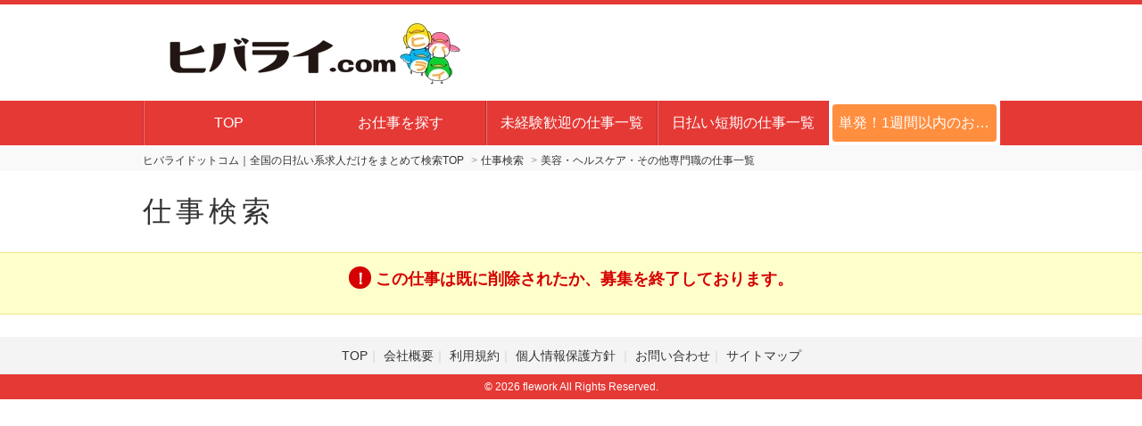

--- FILE ---
content_type: text/html; charset=UTF-8
request_url: https://olp.hibarai.com/index.cfm?fuseaction=job.detail&sgtno=wme0124-26&srch_param=%E7%BE%8E%E5%AE%B9%E3%83%BB%E3%83%98%E3%83%AB%E3%82%B9%E3%82%B1%E3%82%A2%E3%83%BB%E3%81%9D%E3%81%AE%E4%BB%96%E5%B0%82%E9%96%80%E8%81%B7
body_size: 21559
content:
<!DOCTYPE HTML>
<html lang="ja">
<head>
	
<title>ヒバライドットコム｜日払い専門の求人サイト</title>


	<meta name="description" content="ヒバライドットコム｜日払い専門の求人サイト 全国の「日払い」「週払い」「仮払い」を中心に最新のお仕事を毎日更新しています。" />

<meta name="keywords" content="日払い,アルバイト,求人情報サイト,人材紹介会社,派遣,紹介予定派遣,バイト,短期,長期,未経験,正社員,コールセンター,テレオペ,軽作業,事務,データ入力,看護師,介護士,単発" />



	<meta charset="utf-8"><!-- character -->
	<meta name="viewport" content="width=device-width, initial-scale=1.0, minimum-scale=1.0"><!-- Responsive -->
	<meta name="format-detection" content="telephone=no">
	<meta http-equiv="content-script-type" content="text/javascript">
	<meta http-equiv="content-style-type" content="text/css">
	<meta http-equiv="imagetoolbar" content="no">

	
	
		<!-- default css -->
		<link rel="stylesheet" type="text/css" href="https://olp.hibarai.com/css/bxslider/bxslider.css" media="screen,print">

		
			<link rel="stylesheet" type="text/css" href="https://olp.hibarai.com/css/basic.css?date=20220620203726" media="screen,print">
		
		<!-- // default css -->

		<!-- colored css -->
		
		
			<link rel="stylesheet" type="text/css" href="https://olp.hibarai.com/css/basic-red.css">
		
		<!-- // colored css -->

		
			<link rel="stylesheet" href="//code.jquery.com/ui/1.11.4/themes/smoothness/jquery-ui.css">
		
			<script src="https://olp.hibarai.com/js/jquery-1.11.3.min.js" type="text/javascript"></script>
			
				<script src="//code.jquery.com/ui/1.11.4/jquery-ui.js"></script>
			
		<script src="https://olp.hibarai.com/js/calendar.js"></script>

		
		
			<link rel="stylesheet" href="https://olp.hibarai.com/img_sys/1/1.css?updated=20161025151658">
		
	<!-- bxslider -->

	
	
				<meta name="robots" content="noindex,follow">
			
		<meta name="googlebot" content="noindex">
	
<script>
  (function(i,s,o,g,r,a,m){i['GoogleAnalyticsObject']=r;i[r]=i[r]||function(){
  (i[r].q=i[r].q||[]).push(arguments)},i[r].l=1*new Date();a=s.createElement(o),
  m=s.getElementsByTagName(o)[0];a.async=1;a.src=g;m.parentNode.insertBefore(a,m)
  })(window,document,'script','https://www.google-analytics.com/analytics.js','ga');

  ga('create', 'UA-34538887-1', 'auto');
  ga('send', 'pageview');

</script>

<!-- LINE Tag Base Code -->
<!-- Do Not Modify -->
<script>
(function(g,d,o){
  g._ltq=g._ltq||[];g._lt=g._lt||function(){g._ltq.push(arguments)};
  var h=location.protocol==='https:'?'https://d.line-scdn.net':'http://d.line-cdn.net';
  var s=d.createElement('script');s.async=1;
  s.src=o||h+'/n/line_tag/public/release/v1/lt.js';
  var t=d.getElementsByTagName('script')[0];t.parentNode.insertBefore(s,t);
    })(window, document);
_lt('init', {
  customerType: 'lap',
  tagId: '2ae2f3ee-6d6b-496b-acee-20eca96af964'
});
_lt('send', 'pv', ['2ae2f3ee-6d6b-496b-acee-20eca96af964']);
</script>
<noscript>
  <img height="1" width="1" style="display:none"
       src="https://tr.line.me/tag.gif?c_t=lap&t_id=2ae2f3ee-6d6b-496b-acee-20eca96af964&e=pv&noscript=1" />
</noscript>
<!-- End LINE Tag Base Code --> 
<script type="application/ld+json">
{ 
    "@context": "https://schema.org", 
    "@type": "BreadcrumbList", 
    "itemListElement": [{ 
        "@type": "ListItem", 
        "position": 1, 
        "name": "ヒバライドットコム｜全国の日払い系求人だけをまとめて検索TOP", 
        "item": "https://olp.hibarai.com/" 
        }

        
            ,{ 
            "@type": "ListItem", 
            "position": 2, 
            "name": "仕事検索", 
            "item": "https://olp.hibarai.com/index.cfm?fuseaction=job.srchform" 
            }
            
                ,{ 
                "@type": "ListItem", 
                "position": 3, 
                "name": "仕事情報一覧", 
                "item": "https://olp.hibarai.com/index.cfm?fuseaction=job.joblist&" 
                }
            
                ,{ 
                "@type": "ListItem", 
                "position": 4, 
                "name": "", 
                "item": "https://olp.hibarai.com/index.cfm?fuseaction=job.detail&sgtno=" 
                }
            
        ]
}
</script>



</head>





<body


		id="search-detail"
	

 class=" 
			col-2
			
	  right">

<!-- header -->

		<div style="display:none;"><!-- b-dash tag -->
<script type="text/javascript" src="//cdn.activity.bdash-cloud.com/tracking-script/bd-dvcij0/tracking.js?async=true" charset="UTF-8"></script>
<!-- end b-dash tag --></div>	
	
	<header>
		
		<div id="brand">
			<!-- logo -->
			
					<p class="h1">
					<a href="https://olp.hibarai.com/" title="ヒバライドットコム｜全国の日払い系求人だけをまとめて検索">
						<img src="https://olp.hibarai.com/img_sys/1/contents/pc1.jpg" alt="ヒバライドットコム｜全国の日払い系求人だけをまとめて検索" class="logo">
					</a>
					</p>
				
			<!-- //logo -->
		</div>
	</header>

	
		<!-- GLOBAL -->
		<nav class="mod_nav">
			<p class="navtitle">
				
				
					<img src="https://olp.hibarai.com/img/common/mb-menu.png" alt="MENU" class="logo">
				
			</p>
			<ul>
				
						<li>
							<a href="https://olp.hibarai.com/index.cfm?fuseaction=contents.home">
								TOP
							</a>
						</li>
					
						<li>
							<a href="https://olp.hibarai.com/index.cfm?fuseaction=job.srchform">
								お仕事を探す
							</a>
						</li>
					
						<li>
							<a href="https://olp.hibarai.com/index.cfm?fuseaction=job.joblist&amp;frmrkg&amp;srh_room_type_param=14">
								未経験歓迎の仕事一覧
							</a>
						</li>
					
						<li>
							<a href="https://olp.hibarai.com/index.cfm?fuseaction=job.joblist&amp;frmrkg&amp;srh_room_type_param=12&amp;srh_span_param=1%2C2%2C3">
								日払い短期の仕事一覧
							</a>
						</li>
					
						<li>
							<a href="https://olp.hibarai.com/index.cfm?fuseaction=job.joblist">
								単発！1週間以内のお仕事
							</a>
						</li>
					
			</ul>
		</nav><!-- // mod_nav -->

		
<!-- //header -->

	

<!--パンくず-->
<nav id="pankuzu_v2">
	
		<ul>
			<li class="top"><a href="https://olp.hibarai.com/index.cfm"><span>ヒバライドットコム｜全国の日払い系求人だけをまとめて検索TOP</span></a></li>
			<li><a href="https://olp.hibarai.com/index.cfm?fuseaction=job.srchform"><span>仕事検索</span></a></li>
			
				<li><a href="https://olp.hibarai.com/index.cfm?fuseaction=job.joblist"><span>美容・ヘルスケア・その他専門職の仕事一覧</span></a></li>
			
		</ul>
	
</nav>
<!--//パンくず-->


<h1 class="title">仕事検索</h1>

<div class="notice"><h3>この仕事は既に削除されたか、募集を終了しております。</h3></div>

<!-- MAIN WRAP -->
<div id="main-wrap">
	<!--仕事検索-->
	<div class="main">




</div>

</div>
<!--//仕事検索-->


			<!-- side -->
			
				<div id="side">
					
			<ul class="function">
				<li class="search">
					<a href="https://olp.hibarai.com/index.cfm?fuseaction=job.srchform">仕事検索</a>
				</li>
			</ul>
		
					<div id="menu-word">
						<h3>人気ワード</h3>
				
					<ol>
						
									<li id="word1">
										<span>1</span>
										<a href="https://olp.hibarai.com/index.cfm?fuseaction=job.joblist&frmrkg&srh_room_type_param=12&srh_span_param=1%2C2%2C3">
											<strong>日払い・短期</strong>人気のお仕事さがし
										</a>
									</li>
								
									<li id="word2">
										<span>2</span>
										<a href="https://olp.hibarai.com/index.cfm?fuseaction=job.joblist&frmrkg&srh_room_type_param=14">
											<strong>未経験</strong>未経験者歓迎の仕事
										</a>
									</li>
								
					</ol>
				</div>
			
	<!-- jobhistory -->
	<div id="menu-history">
		<h3>最近見たお仕事</h3>
		
			<!-- 履歴がゼロ件のとき表示 -->
			<p class="no-history">
			まだ閲覧履歴がありません。
				<a href="https://olp.hibarai.com/index.cfm?fuseaction=job.srchform">お仕事を探す</a>
			</p>
		
	</div>
	<!-- // jobhistory -->


	<!-- quick access -->
	<div id="menu-quick">
		<h3>いますぐ検索！</h3>

		
						<h4>勤務地でお仕事を探す</h4>
						<ul class="joblist">
							
								
								<li><a href="https://olp.hibarai.com/ken-1/">北海道</a></li>
							
								
								<li><a href="https://olp.hibarai.com/ken-2/">青森県</a></li>
							
								
								<li><a href="https://olp.hibarai.com/ken-3/">岩手県</a></li>
							
								
								<li><a href="https://olp.hibarai.com/ken-4/">宮城県</a></li>
							
								
								<li><a href="https://olp.hibarai.com/ken-5/">秋田県</a></li>
							
								
								<li><a href="https://olp.hibarai.com/ken-6/">山形県</a></li>
							
								
								<li><a href="https://olp.hibarai.com/ken-7/">福島県</a></li>
							
								
								<li><a href="https://olp.hibarai.com/ken-8/">茨城県</a></li>
							
								
								<li><a href="https://olp.hibarai.com/ken-9/">栃木県</a></li>
							
								
								<li><a href="https://olp.hibarai.com/ken-10/">群馬県</a></li>
							
								
								<li><a href="https://olp.hibarai.com/ken-11/">埼玉県</a></li>
							
								
								<li><a href="https://olp.hibarai.com/ken-12/">千葉県</a></li>
							
								
								<li><a href="https://olp.hibarai.com/ken-13/">東京都</a></li>
							
								
								<li><a href="https://olp.hibarai.com/ken-14/">神奈川県</a></li>
							
								
								<li><a href="https://olp.hibarai.com/ken-15/">新潟県</a></li>
							
								
								<li><a href="https://olp.hibarai.com/ken-16/">富山県</a></li>
							
								
								<li><a href="https://olp.hibarai.com/ken-17/">石川県</a></li>
							
								
								<li><a href="https://olp.hibarai.com/ken-18/">福井県</a></li>
							
								
								<li><a href="https://olp.hibarai.com/ken-19/">山梨県</a></li>
							
								
								<li><a href="https://olp.hibarai.com/ken-20/">長野県</a></li>
							
								
								<li><a href="https://olp.hibarai.com/ken-21/">岐阜県</a></li>
							
								
								<li><a href="https://olp.hibarai.com/ken-22/">静岡県</a></li>
							
								
								<li><a href="https://olp.hibarai.com/ken-23/">愛知県</a></li>
							
								
								<li><a href="https://olp.hibarai.com/ken-24/">三重県</a></li>
							
								
								<li><a href="https://olp.hibarai.com/ken-25/">滋賀県</a></li>
							
								
								<li><a href="https://olp.hibarai.com/ken-26/">京都府</a></li>
							
								
								<li><a href="https://olp.hibarai.com/ken-27/">大阪府</a></li>
							
								
								<li><a href="https://olp.hibarai.com/ken-28/">兵庫県</a></li>
							
								
								<li><a href="https://olp.hibarai.com/ken-29/">奈良県</a></li>
							
								
								<li><a href="https://olp.hibarai.com/ken-30/">和歌山県</a></li>
							
								
								<li><a href="https://olp.hibarai.com/ken-31/">鳥取県</a></li>
							
								
								<li><a href="https://olp.hibarai.com/ken-32/">島根県</a></li>
							
								
								<li><a href="https://olp.hibarai.com/ken-33/">岡山県</a></li>
							
								
								<li><a href="https://olp.hibarai.com/ken-34/">広島県</a></li>
							
								
								<li><a href="https://olp.hibarai.com/ken-35/">山口県</a></li>
							
								
								<li><a href="https://olp.hibarai.com/ken-36/">徳島県</a></li>
							
								
								<li><a href="https://olp.hibarai.com/ken-37/">香川県</a></li>
							
								
								<li><a href="https://olp.hibarai.com/ken-38/">愛媛県</a></li>
							
								
								<li><a href="https://olp.hibarai.com/ken-39/">高知県</a></li>
							
								
								<li><a href="https://olp.hibarai.com/ken-40/">福岡県</a></li>
							
								
								<li><a href="https://olp.hibarai.com/ken-41/">佐賀県</a></li>
							
								
								<li><a href="https://olp.hibarai.com/ken-42/">長崎県</a></li>
							
								
								<li><a href="https://olp.hibarai.com/ken-43/">熊本県</a></li>
							
								
								<li><a href="https://olp.hibarai.com/ken-44/">大分県</a></li>
							
								
								<li><a href="https://olp.hibarai.com/ken-45/">宮崎県</a></li>
							
								
								<li><a href="https://olp.hibarai.com/ken-46/">鹿児島県</a></li>
							
								
								<li><a href="https://olp.hibarai.com/ken-47/">沖縄県</a></li>
							
						</ul>
					
								<h4>職種でお仕事を探す</h4>
								<ul class="joblist">
									
										<li><a href="https://olp.hibarai.com/index.cfm?fuseaction=job.joblist&srh_jobtype_param=1">オフィス事務</a></li>
									
										<li><a href="https://olp.hibarai.com/index.cfm?fuseaction=job.joblist&srh_jobtype_param=2">営業</a></li>
									
										<li><a href="https://olp.hibarai.com/index.cfm?fuseaction=job.joblist&srh_jobtype_param=3">IT・エンジニア</a></li>
									
										<li><a href="https://olp.hibarai.com/index.cfm?fuseaction=job.joblist&srh_jobtype_param=4">WEB・クリエイター</a></li>
									
										<li><a href="https://olp.hibarai.com/index.cfm?fuseaction=job.joblist&srh_jobtype_param=5">販売</a></li>
									
										<li><a href="https://olp.hibarai.com/index.cfm?fuseaction=job.joblist&srh_jobtype_param=6">イベント</a></li>
									
										<li><a href="https://olp.hibarai.com/index.cfm?fuseaction=job.joblist&srh_jobtype_param=7">接客・サービス</a></li>
									
										<li><a href="https://olp.hibarai.com/index.cfm?fuseaction=job.joblist&srh_jobtype_param=8">飲食・フード</a></li>
									
										<li><a href="https://olp.hibarai.com/index.cfm?fuseaction=job.joblist&srh_jobtype_param=9">軽作業</a></li>
									
										<li><a href="https://olp.hibarai.com/index.cfm?fuseaction=job.joblist&srh_jobtype_param=10">製造</a></li>
									
										<li><a href="https://olp.hibarai.com/index.cfm?fuseaction=job.joblist&srh_jobtype_param=11">配送・ドライバー</a></li>
									
										<li><a href="https://olp.hibarai.com/index.cfm?fuseaction=job.joblist&srh_jobtype_param=12">医療・介護・福祉・保育・栄養士</a></li>
									
										<li><a href="https://olp.hibarai.com/index.cfm?fuseaction=job.joblist&srh_jobtype_param=13">講師・インストラクター</a></li>
									
										<li><a href="https://olp.hibarai.com/index.cfm?fuseaction=job.joblist&srh_jobtype_param=14">その他/専門職</a></li>
									
										<li><a href="https://olp.hibarai.com/index.cfm?fuseaction=job.joblist&srh_jobtype_param=15">農業・酪農</a></li>
									
										<li><a href="https://olp.hibarai.com/index.cfm?fuseaction=job.joblist&srh_jobtype_param=16">漁業・水産</a></li>
									
								</ul>
							
						<h4>エリアでお仕事を探す</h4>
						<ul class="joblist">
							
								
								<li><a href="https://olp.hibarai.com/area-1/">北海道</a></li>
							
								
								<li><a href="https://olp.hibarai.com/area-2/">東北</a></li>
							
								
								<li><a href="https://olp.hibarai.com/area-3/">関東</a></li>
							
								
								<li><a href="https://olp.hibarai.com/area-4/">北陸/甲信越</a></li>
							
								
								<li><a href="https://olp.hibarai.com/area-5/">東海</a></li>
							
								
								<li><a href="https://olp.hibarai.com/area-7/">関西</a></li>
							
								
								<li><a href="https://olp.hibarai.com/area-8/">中国/四国</a></li>
							
								
								<li><a href="https://olp.hibarai.com/area-9/">九州</a></li>
							
								
								<li><a href="https://olp.hibarai.com/area-10/">沖縄</a></li>
							
						</ul>
					
						<h4>勤務形態でお仕事を探す</h4>
						<ul class="joblist">
							
								
								<li><a href="https://olp.hibarai.com/shift-1/">派遣</a></li>
							
								
								<li><a href="https://olp.hibarai.com/shift-6/">アルバイト</a></li>
							
								
								<li><a href="https://olp.hibarai.com/shift-2/">紹介予定派遣</a></li>
							
								
								<li><a href="https://olp.hibarai.com/shift-3/">紹介</a></li>
							
								
								<li><a href="https://olp.hibarai.com/shift-4/">契約社員</a></li>
							
								
								<li><a href="https://olp.hibarai.com/shift-5/">正社員</a></li>
							
						</ul>
					
						<h4>こだわり条件でお仕事を探す</h4>
						<ul class="joblist">
							
								
								<li><a href="https://olp.hibarai.com/room_type-12/">日払いOK</a></li>
							
								
								<li><a href="https://olp.hibarai.com/room_type-14/">未経験歓迎</a></li>
							
								
								<li><a href="https://olp.hibarai.com/room_type-23/">服装自由</a></li>
							
								
								<li><a href="https://olp.hibarai.com/room_type-22/">交通費/手当てあり</a></li>
							
								
								<li><a href="https://olp.hibarai.com/room_type-21/">オープニングスタッフ</a></li>
							
								
								<li><a href="https://olp.hibarai.com/room_type-20/">大量募集</a></li>
							
								
								<li><a href="https://olp.hibarai.com/room_type-19/">学生歓迎</a></li>
							
								
								<li><a href="https://olp.hibarai.com/room_type-18/">経験者のみ</a></li>
							
						</ul>
					
						<h4>勤務期間でお仕事を探す</h4>
						<ul class="joblist">
							
								
								<li><a href="https://olp.hibarai.com/span-1/">１週間以内</a></li>
							
								
								<li><a href="https://olp.hibarai.com/span-2/">１週間～１ヶ月</a></li>
							
								
								<li><a href="https://olp.hibarai.com/span-3/">１ヶ月～３ヶ月</a></li>
							
								
								<li><a href="https://olp.hibarai.com/span-4/">３ヶ月以上</a></li>
							
						</ul>
					
						<h4>時給でお仕事を探す</h4>
						<ul class="joblist">
							
								
								<li><a href="https://olp.hibarai.com/hour_money-293/">時給1400円以上</a></li>
							
								
								<li><a href="https://olp.hibarai.com/hour_money-294/">時給1100円以上</a></li>
							
								
								<li><a href="https://olp.hibarai.com/hour_money-295/">時給1000円以上</a></li>
							
								
								<li><a href="https://olp.hibarai.com/hour_money-296/">時給900円以上</a></li>
							
						</ul>
					

	</div>
	<!-- // quick access -->

	<ul class="side-banner">
		
	</ul>

	<ul class="side-banner">
		
	</ul>

				<ul class="contents">
					
								<li><a href="https://olp.hibarai.com/index.cfm?fuseaction=contents.fcts&cid=232">ひばらい査定</a></li>
							
				</ul>
			
	<ul class="side-banner">
		
	</ul>

				</div>
			
			<!-- //side -->
		
	


</div><!-- //main-wrap -->



<!-- footer -->


	<footer>
		<p id="page-top"><a href="#">▲ ページ上部へ</a></p>
		<ul class="subcontents">
			
				<li><a href="https://olp.hibarai.com/" target="_blank">TOP</a></li>
			
				<li><a href="https://www.flework.co.jp/company/" target="_blank">会社概要</a></li>
			
				<li><a href="https://olp.hibarai.com/index.cfm?fuseaction=contents.terms">利用規約</a></li>
			
				<li><a href="https://olp.hibarai.com/index.cfm?fuseaction=contents.privacy">
					
						個人情報保護方針
					
				</a></li>
			
			
			<li><a href="https://olp.hibarai.com/index.cfm?fuseaction=contents.inquiries">お問い合わせ</a></li>
			
				<li><a href="https://olp.hibarai.com/index.cfm?fuseaction=contents.sitemap">サイトマップ</a></li>
			
		</ul>


	</footer>





	<small>&copy; 2026 flework All Rights Reserved.</small>



		<div style="display:none;"><!-- Google Tag Manager -->
<noscript><iframe src="https://www.googletagmanager.com/ns.html?id=GTM-5QDCX5"
height="0" width="0" style="display:none;visibility:hidden"></iframe></noscript>
<script>(function(w,d,s,l,i){w[l]=w[l]||[];w[l].push({'gtm.start':
new Date().getTime(),event:'gtm.js'});var f=d.getElementsByTagName(s)[0],
j=d.createElement(s),dl=l!='dataLayer'?'&l='+l:'';j.async=true;j.src=
'https://www.googletagmanager.com/gtm.js?id='+i+dl;f.parentNode.insertBefore(j,f);
})(window,document,'script','dataLayer','GTM-5QDCX5');</script>
<!-- End Google Tag Manager --></div>	
	
<!-- //footer -->

	
	
			<script src="https://olp.hibarai.com/js/main.js?updated=v250_20210121" type="text/javascript"></script>
		
		<script src="https://olp.hibarai.com/js/bxslider.js" type="text/javascript"></script>
	

	<script type="text/javascript">
	<!--
	jQuery(document).ready(function($){
				$('.bxslider').bxSlider({
				 		auto: true,
				 		pause: 6000,
				 		speed: 2000,
						autoControls: false,
					});
				});
	-->
	</script>



</body>
</html>

--- FILE ---
content_type: text/css
request_url: https://olp.hibarai.com/css/basic-red.css
body_size: 10632
content:
@charset "utf-8";

body{
	border-top:5px solid #E53935;
}

/* パーツ調整 ---------------------------- */
input:focus,
select:focus,
textarea:focus{
	background:#FFECB3;
}
/* checkboxボタン化-checkマーク無 */
.buttonCheck input[type=checkbox]:checked + label{
    	border: 1px solid #FFD54F;
	background:#FFE082;
}
/* checkboxボタン化-checkマークあり */
.checkmark label:before {
	border-right: 3px solid #FF0000;
	border-bottom: 3px solid #FF0000;
}
/* radioボタン化 */
.buttonRadio input[type="radio"]:checked + label {
    	border: 1px solid #FFD54F;
	background:#FFE082;
}
/* 必須・任意マーク */
span.required{
	color:#333333;
	background:#FFE082;
}
span.option{
	color:#666666;
}
/* サブ色アイコン */
span.icon_sub{
	color:#FFFFFF;
	background:#4DD0E1;
}

/* サイズ・色調整 ---------------------------- */
.cl-sub{color:#4DD0E1;}

/*-------------------------------------------
	グローバルメニュー
-------------------------------------------*/
.mod_nav{
	background:#E53935;
}
.mod_nav ul{
	border-left:1px solid #C62828;
	border-right:1px solid #E57373;
}
.mod_nav ul li{
	border-left:1px solid #E57373;
	border-right:1px solid #C62828;
}
.mod_nav ul a:hover{
	background:#E57373;
}
@media screen and (max-width:768px){
.mod_nav p.navtitle{
	background:#E53935;
	}
.mod_nav ul li{
	border:none;
	border-bottom:1px dotted #CCCCCC;
	}
}

/*-------------------------------------------
	メインレイアウト
-------------------------------------------*/
#side{
	background:#ECEFF1;
}

/*-------------------------------------------
	メインビジュアル
-------------------------------------------*/
/* bxslider調整 */
.bx-wrapper .bx-pager.bx-default-pager a:hover,
.bx-wrapper .bx-pager.bx-default-pager a.active{
	background:#4DD0E1;
}
/*-------------------------------------------
	TOPのみ機能
-------------------------------------------*/
.topsearch h2,
.jobs h2,
.checkjob h2,
#news h2,
#petit h2,
#osusume h2{
	color:#333333;
	background:#ECEFF1;
}

/* TOP検索メニュー */
.topsearch .bt_search input{
	background:url(../img/common/ico_search_wh.png) #E53935 18px 8px no-repeat;
}
.topsearch .bt_search input:hover{
	background:url(../img/common/ico_search_wh.png) #FFC107 18px 8px no-repeat;
}

/* TOPプチ特集 */
#petit h3{
	color:#B71C1C;
}
#petit div p.link a{
	background:#E53935;
}

/* TOPおすすめ（こだわり） */
#osusume li a:before{
	color:#FFFFFF;
	background:#FFB300;
}

/* TOPお知らせ */
#news li a:after{
	border-top:solid 2px #E53935;
	border-right:solid 2px #E53935;
}

/* TOP新着・急募 */
.jobs ul li a h4{
	color:#D32F2F;
}
.jobs ul.data li b{
	color:#B71C1C;
}
.jobs span.go-detail{
	background:#E53935;
}


/*-------------------------------------------
	サイドメニュー
-------------------------------------------*/
.col-2 #side ul.function li.search a,
.col-2 #side ul.function li.regist a{
	background:#E53935;
	border-top:3px solid #E57373;
	border-left:3px solid #E57373;
	border-right:2px solid #B71C1C;
	border-bottom:2px solid #B71C1C;
}
.col-2 #side ul.function li.login a,
.col-2 #side ul.function li.logout a{
	color:#E53935;
	border:3px solid #E53935;
}

/* サイド-フリーコンテンツ・オフィス表示 */
.col-2 #side ul.contents li a:hover,
.col-2 #side ul.office li a:hover{
	background:#F9D1D1;
}
.col-2 #side ul.contents li a:after,
.col-2 #side ul.office li a:after{
	border-top:solid 2px #E53935;
	border-right:solid 2px #E53935;
}

/* サイド-人気ワード */
.col-2 #side #menu-word h3{
	background:url(../img/common/ico_word.png) 15px 4px #757575 no-repeat;
}

/* サイド-クイックアクセス */
.col-2 #side #menu-quick h3{
	background:url(../img/common/ico_quick.png) 10px 4px #757575 no-repeat;
}
.col-2 #side #menu-quick h4{
}

/* サイド-最近見たお仕事 */
.col-2 #side #menu-history h3{
	background:url(../img/common/ico_history.png) 10px 4px #757575 no-repeat;
}
.col-2 #side #menu-history p.no-history a{
	color:#FFFFFF;
	background:#E53935;
}

/*-------------------------------------------
	TOP以外共通
-------------------------------------------*/
@media screen and (max-width:768px){
h1.title{
	border-bottom:3px solid #E53935;
	}
}

/* エラー・通知メッセージ */
.notice{
	background:#FFFFCC;
	border-top:1px solid #F0E68C;
	border-bottom:1px solid #F0E68C;
}
.notice h3{
	color:#D50000;
}
.alert{
	color:#D50000;
}

/* ぱんくず */
#pankuzu li.active{
	border-bottom:3px solid #FFC107;
}

/*-------------------------------------------
	検索リスト
-------------------------------------------*/
#search-list .wide{
	background:#F9F9F9;
}

/* リスト上部検索メニュー */
#search-list p.search-more{
	color:#FFFFFF;
	background:#444444;
}
#search-list p.search-more span{
	color:#444444;
	background:#FFFFFF;
}
#search-list p.search-more:hover{
	color:#FFFFFF;
	background:#666666;
}
#search-list .wide .topsearch{
	border-right:1px solid #DCDCDC;
	border-left:1px solid #DCDCDC;
	border:5px solid #E53935;
	box-shadow:1px 1px 2px #666666;
}

/* 検索リストサムネイル */
#search-list .search-list-box h2, #search-list .search-list-box p.main-title{
	background:#444444;
	border-bottom:3px solid #E6423E;
}
#search-list .search-list-box h2 a, #search-list .search-list-box p.main-title a{
	color:#FFFFFF;
}
#search-list .search-list-box h2 a:hover, #search-list .search-list-box p.main-title a:hover{
	background:#666666;
}
#search-list .search-list-box h3 a:hover{
	color:#5C6BC0;
}
#search-list .search-list-box h3 a{
	color:#E53935;
}
#search-list .search-list-box .number{
	background:#B2EBF2;
}
#search-list .search-list-box th{
	background:#E6E6E6;
}
#search-list .search-list-box .act-button{
	background:#F9F9F9;
	border-top:1px dotted #999999;
}

#search-list .search-list-box .act-button a.detail{
	background:#FFFFFF;
	border:2px solid #CCCCCC;
}
#search-list .search-list-box .act-button a.detail:hover{
	color:#E53935;
	border:2px solid #E53935;
}
#search-list .search-list-box .act-button a.detail:after{
	border-top:solid 2px #E53935;
	border-right:solid 2px #E53935;
}

#search-list .search-list-box .act-button a.oubo{
	color:#FFFFFF;
	background:#d50000;
	border-top:2px solid #f44336;
	border-left:2px solid #f44336;
	border-bottom:2px solid #b71c1c;
	border-right:2px solid #b71c1c;
}
#search-list .search-list-box .act-button a.oubo:hover{
	background:#ff5252;
	border:2px solid #ff5252;
}

/* ページャー */
#search-list nav.pager li.nxt a:after{
	border-top:solid 2px #E53935;
	border-right:solid 2px #E53935;
}
#search-list nav.pager li.prv a:after{
	border-top:solid 2px #E53935;
	border-right:solid 2px #E53935;
}

/*-------------------------------------------
	詳細検索ページ
-------------------------------------------*/

/*-------------------------------------------
	求人詳細ページ
-------------------------------------------*/
#search-detail .search-detail-box h1{
	color:#FFFFFF;
	background:#616161;
}
/* 案件NO */
#search-detail .search-detail-box .number{
	background:#B2EBF2;
}
/* 新着・急募アイコン */
#search-detail .icon_sub.new{
	background:#FF5722;
}
#search-detail .icon_sub.kyubo{
	background:#FFAB00;
}

/* 応募ボタン・電話番号 */
#search-detail .act-button{
	background:#F5F5F5;
	border:3px solid #FFFFFF;
}
#search-detail .act-button p.oubo a{
	color:#FFFFFF;
	background:#d50000;
	border:3px solid #d50000;
	border-top:2px solid #f44336;
	border-left:2px solid #f44336;
	border-bottom:2px solid #b71c1c;
	border-right:2px solid #b71c1c;
}
#search-detail .act-button p.oubo a:hover{
	background:#ff5252;
	border:2px solid #ff5252;
}

/* ここがポイント！ */
#search-detail .search-detail-box .point{
	border:3px solid #FFD54F;
}
#search-detail .search-detail-box .point h4{
	background:#FFE082;
	color:#F57F17;
}


/*-------------------------------------------
	登録フォーム
-------------------------------------------*/
#regist table.full th{
	color:#FFFFFF;
	background:#616161;
	border-top:1px solid #999999;
	border-bottom:1px solid #000000;
}
#regist table td{
	background:#F9F9F9;
	border-top:1px solid #FFFFFF;
	border-bottom:1px solid #CCCCCC;
}
#regist div.submit input{
	color:#FFFFFF;
	background:#d50000;
	border:3px solid #d50000;
	border-top:2px solid #f44336;
	border-left:2px solid #f44336;
	border-bottom:2px solid #b71c1c;
	border-right:2px solid #b71c1c;
}

/*-------------------------------------------
	応募フォーム
-------------------------------------------*/
#oubo table th,
#inquiry-form table th{
	color:#FFFFFF;
	background:#616161;
	border-top:1px solid #999999;
	border-bottom:1px solid #000000;
}
#oubo table td,
#inquiry-form table td{
	background:#F9F9F9;
	border-bottom:1px solid #CCCCCC;
	border-top:1px solid #FFFFFF;
	border-bottom:1px solid #CCCCCC;
}

#oubo div.submit input,
#inquiry-form div.submit input{
	color:#FFFFFF;
	background:#d50000;
	border:3px solid #d50000;
	border-top:3px solid #f44336;
	border-left:3px solid #f44336;
	border-bottom:3px solid #b71c1c;
	border-right:3px solid #b71c1c;
}
#oubo div.submit input:hover,
#inquiry-form div.submit input:hover{
	background:#ff5252;
	border:3px solid #ff5252;
}

/*-------------------------------------------
	コンテンツ
-------------------------------------------*/
#common h2{
	background:#F9F9F9;
	border-bottom:3px solid #Ef5350;
}
@media screen and (max-width:768px){
	#common h2{
	border-bottom:1px solid #Ef5350;
	}
}
#common .box-a p.link a:after,
#common .box-b p.link a:after,
#common .box-c p.link a:after{
	border-top:solid 2px #FFC107;
	border-right:solid 2px #FFC107;
}
#common .box-a p.link a:hover,
#common .box-b p.link a:hover,
#common .box-c p.link a:hover{
	background:#FFFDE7;
}

/*-------------------------------------------
	オフィス・イベント
-------------------------------------------*/

#common #office-tab li a.active{
	font-weight:bold;
}
#common #office-tab li a.active:before{
	color:#FFC107;
}
#common .table-office td.title strong{
 	border-left:5px solid #Ef5350;
}
#common .table-office td a:after{
	border-top:solid 2px #Ef5350;
	border-right:solid 2px #Ef5350;
}
.office-exp{
	border-top:2px solid #FFC107;
}


/*-------------------------------------------
	フッター
-------------------------------------------*/
/* ページ上部へ戻る */
#page-top a{
	color:#FFFFFF;
	background:#666666;
}
/* Copyright */
small{
	color:#FFFFFF;
	background:#E53935;
}

.box-bottom{
  /*background-color: rgba(0,0,0,0.5);*/
  /*color: #fff;*/
  position: fixed;
  bottom: 0;
  z-index: 300;
  width: 100%;
  padding: 10px 0;
  text-align: center;
  right: 0;
}

--- FILE ---
content_type: text/css
request_url: https://olp.hibarai.com/img_sys/1/1.css?updated=20161025151658
body_size: 1626
content:
#search-list .search-list-box h3 a{
	text-decoration: underline;
}
@media screen and (max-width: 320px){
	#search-list .search-list-box h3{
		width:94%;
		min-width: 94%
	}
	#search-list .search-list-box h4{
		width:92%;
		min-width: 92%
	}
	#search-list .search-list-box .photo{
		float:right;
		min-width:96%;
		padding:6px;
		margin:auto;
	}
}

@media screen and (max-width:768px){
	#search-detail .act-button{
		min-width:230px;
	}
}

#search-list .search-list-box td a,
#search-detail .search-detail-box td a {
	text-decoration: underline;
	color:#0C3090;
}
#search-list .search-list-box td a:hover,
#search-detail .search-detail-box td a:hover {
	color:#799DFC;
}

#search-list .search-list-box .act-button a.oubo,
#search-detail .act-button p.oubo a,
#oubo div.submit input {
	color: #FFFFFF;
	background: #E74C3C;
	border-top: 2px solid #FF6E5E;
	border-left: 2px solid #FF6E5E;
	border-right: 2px solid #C0392B;
	border-bottom: 2px solid #C0392B;
}

#search-list .search-list-box .act-button a.oubo:hover,
#search-detail .act-button p.oubo a:hover,
#oubo div.submit input:hover {
	background: #FF5252/*#FFB431*/;
	border: 2px solid #FF5252;
}

#search-list .search-list-box h3 a {
	color: #0C3090;
}

#search-list .search-list-box h3 a:hover {
	color: #799DFC;
}

#common #office-tab{
	margin-bottom:3px;
}
#common #office-tab li a{
	border-radius: 5px !important;
	margin: 2px 4px;
}

.mod_nav ul{
 border-right:0;
}
.mod_nav li:nth-child(5){
 background:#FFFFFF ;
}
.mod_nav li:nth-child(5) a{
 background:#FF8E3F ;
 padding:0 7px;
 border:4px solid #FFFFFF ;
 height:42px;
 line-height:42px;
 border-radius:8px;
}
